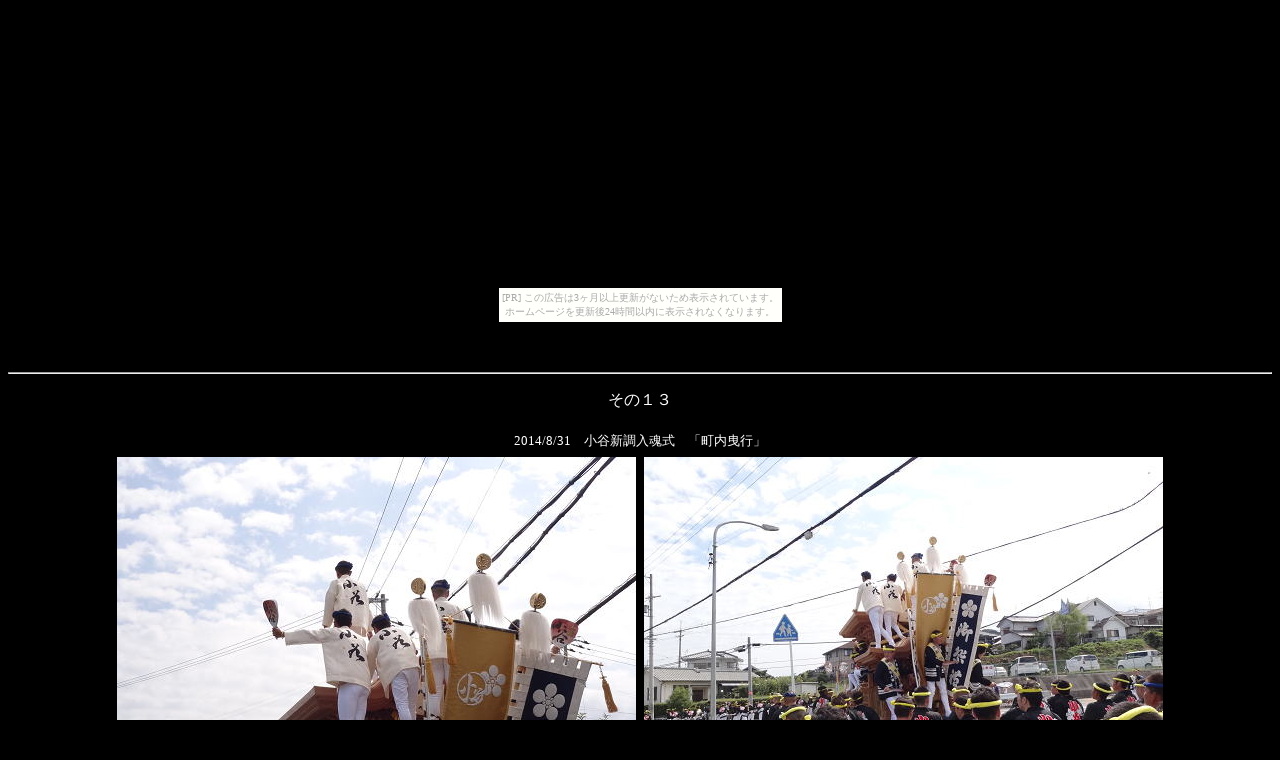

--- FILE ---
content_type: text/html
request_url: http://anngya2.hishaku.com/sennsyuhurouki26-8-31+13.html
body_size: 1312
content:
<!DOCTYPE HTML PUBLIC "-//W3C//DTD HTML 4.01 Transitional//EN">
<HTML>
<HEAD>
<meta http-equiv="Content-Type" content="text/html; charset=Shift_JIS">
<META name="GENERATOR" content="IBM WebSphere Studio Homepage Builder Version 7.0.1.0 for Windows">
<meta http-equiv="Content-Style-Type" content="text/css">
<TITLE>泉州放浪記　画像集</TITLE>
</HEAD>
<BODY bgcolor="#000000" text="#ffffff" link="#ffff00" vlink="#00ffff" alink="#00ff00"><script type="text/javascript" charset="utf-8" src="//asumi.shinobi.jp/encount"></script><div style="text-align: center;"><div style="display: inline-block; position: relative; z-index: 9999;"><script type="text/javascript" charset="utf-8" src="//asumi.shinobi.jp/fire?f=435"></script><script type="text/javascript" charset="utf-8" src="/__sys__inactive_message.js"></script></div></div>
<P>　</P>
<HR>
<p align="center">その１３</p>
<CENTER>
<table style="font-size : 10pt;">
  <TBODY>
    <TR>
      <td align="center" colspan="3" height="25">2014/8/31　小谷新調入魂式　「町内曳行」</td>
    </TR>
    <TR>
      <td align="center"><img src="image2014-8-31+299.jpg" width="519" height="389" border="0"></td>
      <TD></TD>
      <td align="center"><img src="image2014-8-31+300.jpg" width="519" height="389" border="0"></td>
    </TR>
    <TR>
      <td align="center" colspan="3" height="25">１０時１５分、久保から新道へ上がってきました。</td>
    </TR>
    <TR>
      <td align="center"><img src="image2014-8-31+301.jpg" width="519" height="389" border="0"></td>
      <TD></TD>
      <td align="center"><img src="image2014-8-31+302.jpg" width="519" height="389" border="0"></td>
    </TR>
    <TR>
      <td align="center" colspan="3" height="25"></td>
    </TR>
    <TR>
      <td align="center"><img src="image2014-8-31+303.jpg" width="519" height="389" border="0"></td>
      <TD></TD>
      <td align="center"><img src="image2014-8-31+304.jpg" width="519" height="389" border="0"></td>
    </TR>
    <TR>
      <td align="center" colspan="3" height="25"></td>
    </TR>
    <TR>
      <td align="center"><img src="image2014-8-31+305.jpg" width="519" height="389" border="0"></td>
      <TD></TD>
      <td align="center"><img src="image2014-8-31+306.jpg" width="519" height="389" border="0"></td>
    </TR>
    <TR>
      <td align="center" colspan="3" height="25">ひまわりドーム北の交差点をオクノ方面へやりまわし</td>
    </TR>
    <TR>
      <td align="center"><img src="image2014-8-31+307.jpg" width="519" height="389" border="0"></td>
      <TD></TD>
      <td align="center"><img src="image2014-8-31+308.jpg" width="519" height="389" border="0"></td>
    </TR>
    <TR>
      <td align="center" colspan="3" height="25"></td>
    </TR>
    <TR>
      <td align="center"><img src="image2014-8-31+309.jpg" width="519" height="389" border="0"></td>
      <TD></TD>
      <td align="center"><img src="image2014-8-31+310.jpg" width="519" height="389" border="0"></td>
    </TR>
    <TR>
      <td height="25" colspan="3" align="center"></td>
    </TR>
    <TR>
      <TD><img src="image2014-8-31+311.jpg" width="519" height="389" border="0"></TD>
      <TD></TD>
      <TD><img src="image2014-8-31+312.jpg" width="519" height="389" border="0"></TD>
    </TR>
    <TR>
      <td colspan="3" align="center" height="25">墓の手前でＵターン</td>
    </TR>
    <TR>
      <TD><img src="image2014-8-31+313.jpg" width="519" height="389" border="0"></TD>
      <TD></TD>
      <TD><img src="image2014-8-31+314.jpg" width="519" height="389" border="0"></TD>
    </TR>
    <TR>
      <td colspan="3" height="25" align="center"></td>
    </TR>
    <TR>
      <TD><img src="image2014-8-31+315.jpg" width="519" height="389" border="0"></TD>
      <TD></TD>
      <TD><img src="image2014-8-31+316.jpg" width="519" height="389" border="0"></TD>
    </TR>
    <TR>
      <td colspan="3" height="25" align="center">（露出補正-0.3）</td>
    </TR>
    <TR>
      <td align="center"><img src="image2014-8-31+317.jpg" width="519" height="389" border="0"></td>
      <TD></TD>
      <td align="center"><img src="image2014-8-31+318.jpg" width="519" height="389" border="0"></td>
    </TR>
    <TR>
      <td align="center" colspan="3" height="25">直進で地車庫方面へ</td>
    </TR>
    <TR>
      <td align="center"><img src="image2014-8-31+319.jpg" width="519" height="389" border="0"></td>
      <TD></TD>
      <td align="center"><img src="image2014-8-31+320.jpg" width="519" height="389" border="0"></td>
    </TR>
    <TR>
      <td align="center" colspan="3" height="25"></td>
    </TR>
    <TR>
      <td align="center"><img src="image2014-8-31+321.jpg" width="519" height="389" border="0"></td>
      <TD></TD>
      <td align="center"><img src="image2014-8-31+322.jpg" width="519" height="389" border="0"></td>
    </TR>
    <TR>
      <td align="center" colspan="3" height="25"></td>
    </TR>
    <TR>
      <td align="center"><img src="image2014-8-31+323.jpg" width="519" height="389" border="0"></td>
      <TD></TD>
      <td align="center"><img src="image2014-8-31+324.jpg" width="519" height="389" border="0"></td>
    </TR>
    <TR>
      <td align="center" colspan="3" height="25">地車庫の次の角を曲がり町内へ入って行きます。</td>
    </TR>
    <TR>
      <td align="center"><img src="image2014-8-31+325.jpg" width="519" height="389" border="0"></td>
      <TD></TD>
      <td align="center"><img src="image2014-8-31+326.jpg" width="518" height="389" border="0"></td>
    </TR>
    <TR>
      <td align="center" colspan="3" height="25"></td>
    </TR>
    <TR>
      <td align="center"><img src="image2014-8-31+327.jpg" width="519" height="389" border="0"></td>
      <TD></TD>
      <td align="center"><img src="image2014-8-31+328.jpg" width="519" height="389" border="0"></td>
    </TR>
  </TBODY>
</table>
</CENTER>
<p align="center"><a href="sennsyuhurouki26-8-31+14.html">その１４へ</a></p>
<HR>
<p align="center">modified 2014/12/2</p>
<div style="text-align: center;"><div style="display: inline-block; position: relative; z-index: 9999;"><script type="text/javascript" charset="utf-8" src="//asumi.shinobi.jp/fire?f=434"></script></div></div></BODY>
</HTML>

--- FILE ---
content_type: text/javascript; charset=utf-8
request_url: https://spnativeapi-tls.i-mobile.co.jp/api/ad_spot.ashx?partnerId=3461&mediaId=88146&spotId=232163&asn=2&num=7&callback=imobile_jsonp_callback_5858326615d5&tagv=1.2.45&referer=http://anngya2.hishaku.com/sennsyuhurouki26-8-31+13.html
body_size: -8
content:
imobile_jsonp_callback_5858326615d5({"result":{"code":3,"message":"Ad not found"},"spotInfo":{},"ads":[]})

--- FILE ---
content_type: text/javascript; charset=utf-8
request_url: https://spnativeapi-tls.i-mobile.co.jp/api/ad_spot.ashx?partnerId=3461&mediaId=88146&spotId=232163&asn=1&num=7&callback=imobile_jsonp_callback_1ec65e759941&tagv=1.2.45&referer=http://anngya2.hishaku.com/sennsyuhurouki26-8-31+13.html
body_size: -6
content:
imobile_jsonp_callback_1ec65e759941({"result":{"code":3,"message":"Ad not found"},"spotInfo":{},"ads":[]})

--- FILE ---
content_type: text/javascript;charset=UTF-8
request_url: https://s-rtb.send.microad.jp/ad?spot=5f0305ea5c3c153b5a1187eb69a58235&cb=microadCompass.AdRequestor.callback&url=http%3A%2F%2Fanngya2.hishaku.com%2Fsennsyuhurouki26-8-31%2B13.html&vo=true&mimes=%5B100%2C300%2C301%2C302%5D&cbt=33d254070602d6019bdf82d711&pa=false&ar=false&ver=%5B%22compass.js.v1.20.1%22%5D
body_size: 161
content:
microadCompass.AdRequestor.callback({"spot":"5f0305ea5c3c153b5a1187eb69a58235","sequence":"2","impression_id":"7753110186377801053"})